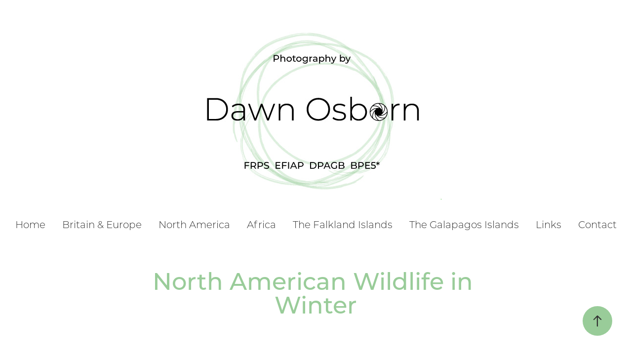

--- FILE ---
content_type: text/html; charset=utf-8
request_url: https://dawnosbornfrpsphotography.co.uk/north-american-wildlife-in-winter
body_size: 6887
content:
<!DOCTYPE HTML>
<html lang="en-US">
<head>
  <meta charset="UTF-8" />
  <meta name="viewport" content="width=device-width, initial-scale=1" />
      <meta name="keywords"  content="falklands island,galapagos,photographer,frps,efiap,dpagb,bpe5" />
      <meta name="description"  content="I hold the prestigious Fellowship of the Royal Photographic Society (FRPS); EFIAP the Excellence level with Federation Internationale de l’Art Photographique (FIAP) for successes in Photographic Exhibitions both in the UK and overseas; Distinction with Photographic Alliance of Great Britain (PAGB) and a BPE5* for acceptances numbering over 300 in UK exhibitions." />
      <meta name="twitter:card"  content="summary_large_image" />
      <meta name="twitter:site"  content="@AdobePortfolio" />
      <meta  property="og:title" content="Dawn Osborn - Fellowship of the Royal Photographic Society (FRPS) - North American Wildlife in Winter" />
      <meta  property="og:description" content="I hold the prestigious Fellowship of the Royal Photographic Society (FRPS); EFIAP the Excellence level with Federation Internationale de l’Art Photographique (FIAP) for successes in Photographic Exhibitions both in the UK and overseas; Distinction with Photographic Alliance of Great Britain (PAGB) and a BPE5* for acceptances numbering over 300 in UK exhibitions." />
      <meta  property="og:image" content="https://pro2-bar-s3-cdn-cf6.myportfolio.com/37fbf1c8-7acb-4e54-b1f1-d97c77786777/acae3ad0-2b34-4a68-84f1-879e2202b634_rwc_0x0x510x364x510.jpg?h=b5b11d54a4709a66366478968ce32318" />
        <link rel="icon" href="https://pro2-bar-s3-cdn-cf1.myportfolio.com/37fbf1c8-7acb-4e54-b1f1-d97c77786777/2601cfc0-c85f-4390-a83a-036e379247d5_carw_1x1x32.jpg?h=87a32d88d28f7aa183f65bc133765a09" />
        <link rel="apple-touch-icon" href="https://pro2-bar-s3-cdn-cf4.myportfolio.com/37fbf1c8-7acb-4e54-b1f1-d97c77786777/5b4b4a1a-60d9-4ed8-8d67-622534edf2d3_carw_1x1x180.jpg?h=8cf48f697df64818d7604bbe468b6e7f" />
      <link rel="stylesheet" href="/dist/css/main.css" type="text/css" />
      <link rel="stylesheet" href="https://pro2-bar-s3-cdn-cf1.myportfolio.com/37fbf1c8-7acb-4e54-b1f1-d97c77786777/27020fc6ae3c59d561d779a7367879591641383126.css?h=fc3bc338374e8d9127be355c2176c6f9" type="text/css" />
    <link rel="canonical" href="https://dawnosbornfrpsphotography.co.uk/north-american-wildlife-in-winter" />
      <title>Dawn Osborn - Fellowship of the Royal Photographic Society (FRPS) - North American Wildlife in Winter</title>
    <script type="text/javascript" src="//use.typekit.net/ik/[base64].js?cb=8dae7d4d979f383d5ca1dd118e49b6878a07c580" async onload="
    try {
      window.Typekit.load();
    } catch (e) {
      console.warn('Typekit not loaded.');
    }
    "></script>
</head>
  <body class="transition-enabled">  <div class='page-background-video page-background-video-with-panel'>
  </div>
  <div class="js-responsive-nav">
    <div class="responsive-nav has-social">
      <div class="close-responsive-click-area js-close-responsive-nav">
        <div class="close-responsive-button"></div>
      </div>
          <nav data-hover-hint="nav">
            <div class="pages">
      <div class="page-title">
        <a href="/home" >Home</a>
      </div>
                  <div class="gallery-title"><a href="/britain-and-europe" >Britain &amp; Europe</a></div>
                  <div class="gallery-title"><a href="/north-america" >North America</a></div>
                  <div class="gallery-title"><a href="/africa" >Africa</a></div>
                  <div class="gallery-title"><a href="/the-falkland-islands" >The Falkland Islands</a></div>
                  <div class="gallery-title"><a href="/the-galapagos-islands" >The Galapagos Islands</a></div>
      <div class="page-title">
        <a href="/links" >Links</a>
      </div>
      <div class="page-title">
        <a href="/contact" >Contact</a>
      </div>
            </div>
              <div class="social pf-nav-social" data-hover-hint="navSocialIcons">
                <ul>
                </ul>
              </div>
          </nav>
    </div>
  </div>
  <div class="site-wrap cfix js-site-wrap">
      <header class="site-header" data-context="theme.topcontainer" data-hover-hint="header">
          <div class="logo-wrap" data-hover-hint="logo">
                <div class="logo e2e-site-logo-text logo-image  ">
    <a href="/home" class="image-normal image-link">
      <img src="https://pro2-bar-s3-cdn-cf3.myportfolio.com/37fbf1c8-7acb-4e54-b1f1-d97c77786777/ef956045-0b27-4bf7-9e41-0e052fee2aee_rwc_3x0x508x364x4096.jpg?h=d38f44c54f005359ae056bc0103f719c" alt="Dawn Osdorn">
    </a>
</div>
          </div>
  <div class="hamburger-click-area js-hamburger">
    <div class="hamburger">
      <i></i>
      <i></i>
      <i></i>
    </div>
  </div>
            <nav data-hover-hint="nav">
              <div class="pages">
      <div class="page-title">
        <a href="/home" >Home</a>
      </div>
                  <div class="gallery-title"><a href="/britain-and-europe" >Britain &amp; Europe</a></div>
                  <div class="gallery-title"><a href="/north-america" >North America</a></div>
                  <div class="gallery-title"><a href="/africa" >Africa</a></div>
                  <div class="gallery-title"><a href="/the-falkland-islands" >The Falkland Islands</a></div>
                  <div class="gallery-title"><a href="/the-galapagos-islands" >The Galapagos Islands</a></div>
      <div class="page-title">
        <a href="/links" >Links</a>
      </div>
      <div class="page-title">
        <a href="/contact" >Contact</a>
      </div>
              </div>
                <div class="social pf-nav-social" data-hover-hint="navSocialIcons">
                  <ul>
                  </ul>
                </div>
            </nav>
      </header>
    <div class="site-container">
      <div class="site-content e2e-site-content">
        <main>
  <div class="page-container" data-context="page.page.container" data-hover-hint="pageContainer">
    <section class="page standard-modules">
        <header class="page-header content" data-context="pages" data-identity="id:p60649c51d06358692bda15d0873764ed78a3513399a2faf82375d">
            <h1 class="title preserve-whitespace">North American Wildlife in Winter</h1>
            <p class="description"></p>
        </header>
      <div class="page-content js-page-content" data-context="pages" data-identity="id:p60649c51d06358692bda15d0873764ed78a3513399a2faf82375d">
        <div id="project-canvas" class="js-project-modules modules content">
          <div id="project-modules">
              
              
              
              
              
              
              
              <div class="project-module module media_collection project-module-media_collection" data-id="m60649c7abc6a6e1f88bed2a38db57dfce5c331f37f9b5e0852cd5"  style="padding-top: px;
padding-bottom: px;
">
  <div class="grid--main js-grid-main" data-grid-max-images="
  ">
    <div class="grid__item-container js-grid-item-container" data-flex-grow="389.44365192582" style="width:389.44365192582px; flex-grow:389.44365192582;" data-width="1050" data-height="701">
      <script type="text/html" class="js-lightbox-slide-content">
        <div class="grid__image-wrapper">
          <img src="https://pro2-bar-s3-cdn-cf1.myportfolio.com/37fbf1c8-7acb-4e54-b1f1-d97c77786777/204598cd-3d3b-4cc1-b039-54b20af56bcd_rw_1200.jpg?h=552a7ce7535c764f268c8c752ad55dc3" srcset="https://pro2-bar-s3-cdn-cf1.myportfolio.com/37fbf1c8-7acb-4e54-b1f1-d97c77786777/204598cd-3d3b-4cc1-b039-54b20af56bcd_rw_600.jpg?h=61764cc8d4d751c344cbce10269fbaec 600w,https://pro2-bar-s3-cdn-cf1.myportfolio.com/37fbf1c8-7acb-4e54-b1f1-d97c77786777/204598cd-3d3b-4cc1-b039-54b20af56bcd_rw_1200.jpg?h=552a7ce7535c764f268c8c752ad55dc3 1050w," alt="Grizzly Bear in snow, Montana, USA" sizes="(max-width: 1050px) 100vw, 1050px">
            <div class="grid__image-caption-lightbox">
              <h6 class="grid__caption-text">Grizzly Bear in snow, Montana, USA</h6>
            </div>
        <div>
      </script>
      <img
        class="grid__item-image js-grid__item-image grid__item-image-lazy js-lazy"
        src="[data-uri]"
        alt="Grizzly Bear in snow, Montana, USA"
        data-src="https://pro2-bar-s3-cdn-cf1.myportfolio.com/37fbf1c8-7acb-4e54-b1f1-d97c77786777/204598cd-3d3b-4cc1-b039-54b20af56bcd_rw_1200.jpg?h=552a7ce7535c764f268c8c752ad55dc3"
        data-srcset="https://pro2-bar-s3-cdn-cf1.myportfolio.com/37fbf1c8-7acb-4e54-b1f1-d97c77786777/204598cd-3d3b-4cc1-b039-54b20af56bcd_rw_600.jpg?h=61764cc8d4d751c344cbce10269fbaec 600w,https://pro2-bar-s3-cdn-cf1.myportfolio.com/37fbf1c8-7acb-4e54-b1f1-d97c77786777/204598cd-3d3b-4cc1-b039-54b20af56bcd_rw_1200.jpg?h=552a7ce7535c764f268c8c752ad55dc3 1050w,"
      >
        <div class="grid__image-caption">
          <h6 class="grid__caption-text">Grizzly Bear in snow, Montana, USA</h6>
        </div>
      <span class="grid__item-filler" style="padding-bottom:66.761904761905%;"></span>
    </div>
    <div class="grid__item-container js-grid-item-container" data-flex-grow="389.44365192582" style="width:389.44365192582px; flex-grow:389.44365192582;" data-width="1050" data-height="701">
      <script type="text/html" class="js-lightbox-slide-content">
        <div class="grid__image-wrapper">
          <img src="https://pro2-bar-s3-cdn-cf5.myportfolio.com/37fbf1c8-7acb-4e54-b1f1-d97c77786777/69b4c7ea-0faa-44a5-8d85-b04c450b47bf_rw_1200.jpg?h=5eb8365012e7977fa8d8a07ed4ff865e" srcset="https://pro2-bar-s3-cdn-cf5.myportfolio.com/37fbf1c8-7acb-4e54-b1f1-d97c77786777/69b4c7ea-0faa-44a5-8d85-b04c450b47bf_rw_600.jpg?h=660401f88f5f66b5899a9456e445f610 600w,https://pro2-bar-s3-cdn-cf5.myportfolio.com/37fbf1c8-7acb-4e54-b1f1-d97c77786777/69b4c7ea-0faa-44a5-8d85-b04c450b47bf_rw_1200.jpg?h=5eb8365012e7977fa8d8a07ed4ff865e 1050w," alt="Grizzly Bear looking for food, Montana, USA" sizes="(max-width: 1050px) 100vw, 1050px">
            <div class="grid__image-caption-lightbox">
              <h6 class="grid__caption-text">Grizzly Bear looking for food, Montana, USA</h6>
            </div>
        <div>
      </script>
      <img
        class="grid__item-image js-grid__item-image grid__item-image-lazy js-lazy"
        src="[data-uri]"
        alt="Grizzly Bear looking for food, Montana, USA"
        data-src="https://pro2-bar-s3-cdn-cf5.myportfolio.com/37fbf1c8-7acb-4e54-b1f1-d97c77786777/69b4c7ea-0faa-44a5-8d85-b04c450b47bf_rw_1200.jpg?h=5eb8365012e7977fa8d8a07ed4ff865e"
        data-srcset="https://pro2-bar-s3-cdn-cf5.myportfolio.com/37fbf1c8-7acb-4e54-b1f1-d97c77786777/69b4c7ea-0faa-44a5-8d85-b04c450b47bf_rw_600.jpg?h=660401f88f5f66b5899a9456e445f610 600w,https://pro2-bar-s3-cdn-cf5.myportfolio.com/37fbf1c8-7acb-4e54-b1f1-d97c77786777/69b4c7ea-0faa-44a5-8d85-b04c450b47bf_rw_1200.jpg?h=5eb8365012e7977fa8d8a07ed4ff865e 1050w,"
      >
        <div class="grid__image-caption">
          <h6 class="grid__caption-text">Grizzly Bear looking for food, Montana, USA</h6>
        </div>
      <span class="grid__item-filler" style="padding-bottom:66.761904761905%;"></span>
    </div>
    <div class="grid__item-container js-grid-item-container" data-flex-grow="475.60975609756" style="width:475.60975609756px; flex-grow:475.60975609756;" data-width="1050" data-height="574">
      <script type="text/html" class="js-lightbox-slide-content">
        <div class="grid__image-wrapper">
          <img src="https://pro2-bar-s3-cdn-cf4.myportfolio.com/37fbf1c8-7acb-4e54-b1f1-d97c77786777/5b8344d2-fd75-4113-8638-e988259dd20b_rw_1200.jpg?h=f8cf243901991d3d709d48555d68c042" srcset="https://pro2-bar-s3-cdn-cf4.myportfolio.com/37fbf1c8-7acb-4e54-b1f1-d97c77786777/5b8344d2-fd75-4113-8638-e988259dd20b_rw_600.jpg?h=c6d416d1e8b2b774b085a45eaf78b851 600w,https://pro2-bar-s3-cdn-cf4.myportfolio.com/37fbf1c8-7acb-4e54-b1f1-d97c77786777/5b8344d2-fd75-4113-8638-e988259dd20b_rw_1200.jpg?h=f8cf243901991d3d709d48555d68c042 1050w," alt="Grizzly Bear in snow, Montana, USA" sizes="(max-width: 1050px) 100vw, 1050px">
            <div class="grid__image-caption-lightbox">
              <h6 class="grid__caption-text">Grizzly Bear in snow, Montana, USA</h6>
            </div>
        <div>
      </script>
      <img
        class="grid__item-image js-grid__item-image grid__item-image-lazy js-lazy"
        src="[data-uri]"
        alt="Grizzly Bear in snow, Montana, USA"
        data-src="https://pro2-bar-s3-cdn-cf4.myportfolio.com/37fbf1c8-7acb-4e54-b1f1-d97c77786777/5b8344d2-fd75-4113-8638-e988259dd20b_rw_1200.jpg?h=f8cf243901991d3d709d48555d68c042"
        data-srcset="https://pro2-bar-s3-cdn-cf4.myportfolio.com/37fbf1c8-7acb-4e54-b1f1-d97c77786777/5b8344d2-fd75-4113-8638-e988259dd20b_rw_600.jpg?h=c6d416d1e8b2b774b085a45eaf78b851 600w,https://pro2-bar-s3-cdn-cf4.myportfolio.com/37fbf1c8-7acb-4e54-b1f1-d97c77786777/5b8344d2-fd75-4113-8638-e988259dd20b_rw_1200.jpg?h=f8cf243901991d3d709d48555d68c042 1050w,"
      >
        <div class="grid__image-caption">
          <h6 class="grid__caption-text">Grizzly Bear in snow, Montana, USA</h6>
        </div>
      <span class="grid__item-filler" style="padding-bottom:54.666666666667%;"></span>
    </div>
    <div class="grid__item-container js-grid-item-container" data-flex-grow="389.44365192582" style="width:389.44365192582px; flex-grow:389.44365192582;" data-width="1050" data-height="701">
      <script type="text/html" class="js-lightbox-slide-content">
        <div class="grid__image-wrapper">
          <img src="https://pro2-bar-s3-cdn-cf4.myportfolio.com/37fbf1c8-7acb-4e54-b1f1-d97c77786777/f6e73105-b153-4cef-bf07-8133545cfcb6_rw_1200.jpg?h=a94c268bfec2b4e4ec8b34a848aa5371" srcset="https://pro2-bar-s3-cdn-cf4.myportfolio.com/37fbf1c8-7acb-4e54-b1f1-d97c77786777/f6e73105-b153-4cef-bf07-8133545cfcb6_rw_600.jpg?h=ac2748230d3e1edd1214be844f03a627 600w,https://pro2-bar-s3-cdn-cf4.myportfolio.com/37fbf1c8-7acb-4e54-b1f1-d97c77786777/f6e73105-b153-4cef-bf07-8133545cfcb6_rw_1200.jpg?h=a94c268bfec2b4e4ec8b34a848aa5371 1050w," alt="Gray Wolf in Winter, Montana, USA" sizes="(max-width: 1050px) 100vw, 1050px">
            <div class="grid__image-caption-lightbox">
              <h6 class="grid__caption-text">Gray Wolf in Winter, Montana, USA</h6>
            </div>
        <div>
      </script>
      <img
        class="grid__item-image js-grid__item-image grid__item-image-lazy js-lazy"
        src="[data-uri]"
        alt="Gray Wolf in Winter, Montana, USA"
        data-src="https://pro2-bar-s3-cdn-cf4.myportfolio.com/37fbf1c8-7acb-4e54-b1f1-d97c77786777/f6e73105-b153-4cef-bf07-8133545cfcb6_rw_1200.jpg?h=a94c268bfec2b4e4ec8b34a848aa5371"
        data-srcset="https://pro2-bar-s3-cdn-cf4.myportfolio.com/37fbf1c8-7acb-4e54-b1f1-d97c77786777/f6e73105-b153-4cef-bf07-8133545cfcb6_rw_600.jpg?h=ac2748230d3e1edd1214be844f03a627 600w,https://pro2-bar-s3-cdn-cf4.myportfolio.com/37fbf1c8-7acb-4e54-b1f1-d97c77786777/f6e73105-b153-4cef-bf07-8133545cfcb6_rw_1200.jpg?h=a94c268bfec2b4e4ec8b34a848aa5371 1050w,"
      >
        <div class="grid__image-caption">
          <h6 class="grid__caption-text">Gray Wolf in Winter, Montana, USA</h6>
        </div>
      <span class="grid__item-filler" style="padding-bottom:66.761904761905%;"></span>
    </div>
    <div class="grid__item-container js-grid-item-container" data-flex-grow="173.671875" style="width:173.671875px; flex-grow:173.671875;" data-width="513" data-height="768">
      <script type="text/html" class="js-lightbox-slide-content">
        <div class="grid__image-wrapper">
          <img src="https://pro2-bar-s3-cdn-cf4.myportfolio.com/37fbf1c8-7acb-4e54-b1f1-d97c77786777/f2c10d03-ba82-4daa-9a23-ebf007d3dc16_rw_600.jpg?h=1c70d2fd229202a271ecfa990cd0c6b1" srcset="https://pro2-bar-s3-cdn-cf4.myportfolio.com/37fbf1c8-7acb-4e54-b1f1-d97c77786777/f2c10d03-ba82-4daa-9a23-ebf007d3dc16_rw_600.jpg?h=1c70d2fd229202a271ecfa990cd0c6b1 513w," alt="Gray Wolf in Winter, Montana, USA" sizes="(max-width: 513px) 100vw, 513px">
            <div class="grid__image-caption-lightbox">
              <h6 class="grid__caption-text">Gray Wolf in Winter, Montana, USA</h6>
            </div>
        <div>
      </script>
      <img
        class="grid__item-image js-grid__item-image grid__item-image-lazy js-lazy"
        src="[data-uri]"
        alt="Gray Wolf in Winter, Montana, USA"
        data-src="https://pro2-bar-s3-cdn-cf4.myportfolio.com/37fbf1c8-7acb-4e54-b1f1-d97c77786777/f2c10d03-ba82-4daa-9a23-ebf007d3dc16_rw_600.jpg?h=1c70d2fd229202a271ecfa990cd0c6b1"
        data-srcset="https://pro2-bar-s3-cdn-cf4.myportfolio.com/37fbf1c8-7acb-4e54-b1f1-d97c77786777/f2c10d03-ba82-4daa-9a23-ebf007d3dc16_rw_600.jpg?h=1c70d2fd229202a271ecfa990cd0c6b1 513w,"
      >
        <div class="grid__image-caption">
          <h6 class="grid__caption-text">Gray Wolf in Winter, Montana, USA</h6>
        </div>
      <span class="grid__item-filler" style="padding-bottom:149.70760233918%;"></span>
    </div>
    <div class="grid__item-container js-grid-item-container" data-flex-grow="179.08854166667" style="width:179.08854166667px; flex-grow:179.08854166667;" data-width="529" data-height="768">
      <script type="text/html" class="js-lightbox-slide-content">
        <div class="grid__image-wrapper">
          <img src="https://pro2-bar-s3-cdn-cf1.myportfolio.com/37fbf1c8-7acb-4e54-b1f1-d97c77786777/9f613821-10f7-46cb-a01a-4d8a04c023ad_rw_600.jpg?h=100f69dcf104a375bec5996f4ac6e40e" srcset="https://pro2-bar-s3-cdn-cf1.myportfolio.com/37fbf1c8-7acb-4e54-b1f1-d97c77786777/9f613821-10f7-46cb-a01a-4d8a04c023ad_rw_600.jpg?h=100f69dcf104a375bec5996f4ac6e40e 529w," alt="Gray Wolf in Winter, Montana, USA" sizes="(max-width: 529px) 100vw, 529px">
            <div class="grid__image-caption-lightbox">
              <h6 class="grid__caption-text">Gray Wolf in Winter, Montana, USA</h6>
            </div>
        <div>
      </script>
      <img
        class="grid__item-image js-grid__item-image grid__item-image-lazy js-lazy"
        src="[data-uri]"
        alt="Gray Wolf in Winter, Montana, USA"
        data-src="https://pro2-bar-s3-cdn-cf1.myportfolio.com/37fbf1c8-7acb-4e54-b1f1-d97c77786777/9f613821-10f7-46cb-a01a-4d8a04c023ad_rw_600.jpg?h=100f69dcf104a375bec5996f4ac6e40e"
        data-srcset="https://pro2-bar-s3-cdn-cf1.myportfolio.com/37fbf1c8-7acb-4e54-b1f1-d97c77786777/9f613821-10f7-46cb-a01a-4d8a04c023ad_rw_600.jpg?h=100f69dcf104a375bec5996f4ac6e40e 529w,"
      >
        <div class="grid__image-caption">
          <h6 class="grid__caption-text">Gray Wolf in Winter, Montana, USA</h6>
        </div>
      <span class="grid__item-filler" style="padding-bottom:145.17958412098%;"></span>
    </div>
    <div class="grid__item-container js-grid-item-container" data-flex-grow="518.0265654649" style="width:518.0265654649px; flex-grow:518.0265654649;" data-width="1050" data-height="527">
      <script type="text/html" class="js-lightbox-slide-content">
        <div class="grid__image-wrapper">
          <img src="https://pro2-bar-s3-cdn-cf2.myportfolio.com/37fbf1c8-7acb-4e54-b1f1-d97c77786777/d1b792c0-b645-4970-8386-e67244e9ceea_rw_1200.jpg?h=dd16ea08122a1b8b2ab9fa0e32758a29" srcset="https://pro2-bar-s3-cdn-cf2.myportfolio.com/37fbf1c8-7acb-4e54-b1f1-d97c77786777/d1b792c0-b645-4970-8386-e67244e9ceea_rw_600.jpg?h=acb8d8831ac068600520fca1c774dfd0 600w,https://pro2-bar-s3-cdn-cf2.myportfolio.com/37fbf1c8-7acb-4e54-b1f1-d97c77786777/d1b792c0-b645-4970-8386-e67244e9ceea_rw_1200.jpg?h=dd16ea08122a1b8b2ab9fa0e32758a29 1050w," alt="Coyote pair hunting, Yellowstone NP, USA" sizes="(max-width: 1050px) 100vw, 1050px">
            <div class="grid__image-caption-lightbox">
              <h6 class="grid__caption-text">Coyote pair hunting, Yellowstone NP, USA</h6>
            </div>
        <div>
      </script>
      <img
        class="grid__item-image js-grid__item-image grid__item-image-lazy js-lazy"
        src="[data-uri]"
        alt="Coyote pair hunting, Yellowstone NP, USA"
        data-src="https://pro2-bar-s3-cdn-cf2.myportfolio.com/37fbf1c8-7acb-4e54-b1f1-d97c77786777/d1b792c0-b645-4970-8386-e67244e9ceea_rw_1200.jpg?h=dd16ea08122a1b8b2ab9fa0e32758a29"
        data-srcset="https://pro2-bar-s3-cdn-cf2.myportfolio.com/37fbf1c8-7acb-4e54-b1f1-d97c77786777/d1b792c0-b645-4970-8386-e67244e9ceea_rw_600.jpg?h=acb8d8831ac068600520fca1c774dfd0 600w,https://pro2-bar-s3-cdn-cf2.myportfolio.com/37fbf1c8-7acb-4e54-b1f1-d97c77786777/d1b792c0-b645-4970-8386-e67244e9ceea_rw_1200.jpg?h=dd16ea08122a1b8b2ab9fa0e32758a29 1050w,"
      >
        <div class="grid__image-caption">
          <h6 class="grid__caption-text">Coyote pair hunting, Yellowstone NP, USA</h6>
        </div>
      <span class="grid__item-filler" style="padding-bottom:50.190476190476%;"></span>
    </div>
    <div class="grid__item-container js-grid-item-container" data-flex-grow="518.0265654649" style="width:518.0265654649px; flex-grow:518.0265654649;" data-width="1050" data-height="527">
      <script type="text/html" class="js-lightbox-slide-content">
        <div class="grid__image-wrapper">
          <img src="https://pro2-bar-s3-cdn-cf5.myportfolio.com/37fbf1c8-7acb-4e54-b1f1-d97c77786777/61f25ee6-8193-4cd1-9c42-d1a682877638_rw_1200.jpg?h=e356c90ecca50f1975877b59ddd225ce" srcset="https://pro2-bar-s3-cdn-cf5.myportfolio.com/37fbf1c8-7acb-4e54-b1f1-d97c77786777/61f25ee6-8193-4cd1-9c42-d1a682877638_rw_600.jpg?h=e1cb13ae671a0ba0b51848d180db2194 600w,https://pro2-bar-s3-cdn-cf5.myportfolio.com/37fbf1c8-7acb-4e54-b1f1-d97c77786777/61f25ee6-8193-4cd1-9c42-d1a682877638_rw_1200.jpg?h=e356c90ecca50f1975877b59ddd225ce 1050w," alt="Coyote howling, Yellowstone NP, USA" sizes="(max-width: 1050px) 100vw, 1050px">
            <div class="grid__image-caption-lightbox">
              <h6 class="grid__caption-text">Coyote howling, Yellowstone NP, USA</h6>
            </div>
        <div>
      </script>
      <img
        class="grid__item-image js-grid__item-image grid__item-image-lazy js-lazy"
        src="[data-uri]"
        alt="Coyote howling, Yellowstone NP, USA"
        data-src="https://pro2-bar-s3-cdn-cf5.myportfolio.com/37fbf1c8-7acb-4e54-b1f1-d97c77786777/61f25ee6-8193-4cd1-9c42-d1a682877638_rw_1200.jpg?h=e356c90ecca50f1975877b59ddd225ce"
        data-srcset="https://pro2-bar-s3-cdn-cf5.myportfolio.com/37fbf1c8-7acb-4e54-b1f1-d97c77786777/61f25ee6-8193-4cd1-9c42-d1a682877638_rw_600.jpg?h=e1cb13ae671a0ba0b51848d180db2194 600w,https://pro2-bar-s3-cdn-cf5.myportfolio.com/37fbf1c8-7acb-4e54-b1f1-d97c77786777/61f25ee6-8193-4cd1-9c42-d1a682877638_rw_1200.jpg?h=e356c90ecca50f1975877b59ddd225ce 1050w,"
      >
        <div class="grid__image-caption">
          <h6 class="grid__caption-text">Coyote howling, Yellowstone NP, USA</h6>
        </div>
      <span class="grid__item-filler" style="padding-bottom:50.190476190476%;"></span>
    </div>
    <div class="grid__item-container js-grid-item-container" data-flex-grow="389.44365192582" style="width:389.44365192582px; flex-grow:389.44365192582;" data-width="1050" data-height="701">
      <script type="text/html" class="js-lightbox-slide-content">
        <div class="grid__image-wrapper">
          <img src="https://pro2-bar-s3-cdn-cf.myportfolio.com/37fbf1c8-7acb-4e54-b1f1-d97c77786777/852cd595-555d-42cb-8ae8-b3e18b3fb620_rw_1200.jpg?h=9a40a070d4b8f98394bae738f7315d07" srcset="https://pro2-bar-s3-cdn-cf.myportfolio.com/37fbf1c8-7acb-4e54-b1f1-d97c77786777/852cd595-555d-42cb-8ae8-b3e18b3fb620_rw_600.jpg?h=aec4eb65b00e6615a572429e6df2997f 600w,https://pro2-bar-s3-cdn-cf.myportfolio.com/37fbf1c8-7acb-4e54-b1f1-d97c77786777/852cd595-555d-42cb-8ae8-b3e18b3fb620_rw_1200.jpg?h=9a40a070d4b8f98394bae738f7315d07 1050w," alt="Coyote hunting, Yellowstone NP, USA" sizes="(max-width: 1050px) 100vw, 1050px">
            <div class="grid__image-caption-lightbox">
              <h6 class="grid__caption-text">Coyote hunting, Yellowstone NP, USA</h6>
            </div>
        <div>
      </script>
      <img
        class="grid__item-image js-grid__item-image grid__item-image-lazy js-lazy"
        src="[data-uri]"
        alt="Coyote hunting, Yellowstone NP, USA"
        data-src="https://pro2-bar-s3-cdn-cf.myportfolio.com/37fbf1c8-7acb-4e54-b1f1-d97c77786777/852cd595-555d-42cb-8ae8-b3e18b3fb620_rw_1200.jpg?h=9a40a070d4b8f98394bae738f7315d07"
        data-srcset="https://pro2-bar-s3-cdn-cf.myportfolio.com/37fbf1c8-7acb-4e54-b1f1-d97c77786777/852cd595-555d-42cb-8ae8-b3e18b3fb620_rw_600.jpg?h=aec4eb65b00e6615a572429e6df2997f 600w,https://pro2-bar-s3-cdn-cf.myportfolio.com/37fbf1c8-7acb-4e54-b1f1-d97c77786777/852cd595-555d-42cb-8ae8-b3e18b3fb620_rw_1200.jpg?h=9a40a070d4b8f98394bae738f7315d07 1050w,"
      >
        <div class="grid__image-caption">
          <h6 class="grid__caption-text">Coyote hunting, Yellowstone NP, USA</h6>
        </div>
      <span class="grid__item-filler" style="padding-bottom:66.761904761905%;"></span>
    </div>
    <div class="grid__item-container js-grid-item-container" data-flex-grow="389.44365192582" style="width:389.44365192582px; flex-grow:389.44365192582;" data-width="1050" data-height="701">
      <script type="text/html" class="js-lightbox-slide-content">
        <div class="grid__image-wrapper">
          <img src="https://pro2-bar-s3-cdn-cf6.myportfolio.com/37fbf1c8-7acb-4e54-b1f1-d97c77786777/a828c796-c7b1-45da-b8c1-67d8fdbe30a5_rw_1200.jpg?h=a71ec7a940089a2562cfdbea5eef0f8e" srcset="https://pro2-bar-s3-cdn-cf6.myportfolio.com/37fbf1c8-7acb-4e54-b1f1-d97c77786777/a828c796-c7b1-45da-b8c1-67d8fdbe30a5_rw_600.jpg?h=2b6ed68f6dfd714a678371d969983a87 600w,https://pro2-bar-s3-cdn-cf6.myportfolio.com/37fbf1c8-7acb-4e54-b1f1-d97c77786777/a828c796-c7b1-45da-b8c1-67d8fdbe30a5_rw_1200.jpg?h=a71ec7a940089a2562cfdbea5eef0f8e 1050w," alt="Coyote approaching, Yellowstone NP, USA" sizes="(max-width: 1050px) 100vw, 1050px">
            <div class="grid__image-caption-lightbox">
              <h6 class="grid__caption-text">Coyote approaching, Yellowstone NP, USA</h6>
            </div>
        <div>
      </script>
      <img
        class="grid__item-image js-grid__item-image grid__item-image-lazy js-lazy"
        src="[data-uri]"
        alt="Coyote approaching, Yellowstone NP, USA"
        data-src="https://pro2-bar-s3-cdn-cf6.myportfolio.com/37fbf1c8-7acb-4e54-b1f1-d97c77786777/a828c796-c7b1-45da-b8c1-67d8fdbe30a5_rw_1200.jpg?h=a71ec7a940089a2562cfdbea5eef0f8e"
        data-srcset="https://pro2-bar-s3-cdn-cf6.myportfolio.com/37fbf1c8-7acb-4e54-b1f1-d97c77786777/a828c796-c7b1-45da-b8c1-67d8fdbe30a5_rw_600.jpg?h=2b6ed68f6dfd714a678371d969983a87 600w,https://pro2-bar-s3-cdn-cf6.myportfolio.com/37fbf1c8-7acb-4e54-b1f1-d97c77786777/a828c796-c7b1-45da-b8c1-67d8fdbe30a5_rw_1200.jpg?h=a71ec7a940089a2562cfdbea5eef0f8e 1050w,"
      >
        <div class="grid__image-caption">
          <h6 class="grid__caption-text">Coyote approaching, Yellowstone NP, USA</h6>
        </div>
      <span class="grid__item-filler" style="padding-bottom:66.761904761905%;"></span>
    </div>
    <div class="grid__item-container js-grid-item-container" data-flex-grow="518.0265654649" style="width:518.0265654649px; flex-grow:518.0265654649;" data-width="1050" data-height="527">
      <script type="text/html" class="js-lightbox-slide-content">
        <div class="grid__image-wrapper">
          <img src="https://pro2-bar-s3-cdn-cf1.myportfolio.com/37fbf1c8-7acb-4e54-b1f1-d97c77786777/ce06a2c9-ee45-4f20-9800-934389617dd0_rw_1200.jpg?h=85af249dbe61076df74f5e4580fd8727" srcset="https://pro2-bar-s3-cdn-cf1.myportfolio.com/37fbf1c8-7acb-4e54-b1f1-d97c77786777/ce06a2c9-ee45-4f20-9800-934389617dd0_rw_600.jpg?h=04bc38e9bd73ea638050fa4dabcfc3ee 600w,https://pro2-bar-s3-cdn-cf1.myportfolio.com/37fbf1c8-7acb-4e54-b1f1-d97c77786777/ce06a2c9-ee45-4f20-9800-934389617dd0_rw_1200.jpg?h=85af249dbe61076df74f5e4580fd8727 1050w," alt="Red Fox (red-black phase), Yellowstone NP, USA" sizes="(max-width: 1050px) 100vw, 1050px">
            <div class="grid__image-caption-lightbox">
              <h6 class="grid__caption-text">Red Fox (red-black phase), Yellowstone NP, USA</h6>
            </div>
        <div>
      </script>
      <img
        class="grid__item-image js-grid__item-image grid__item-image-lazy js-lazy"
        src="[data-uri]"
        alt="Red Fox (red-black phase), Yellowstone NP, USA"
        data-src="https://pro2-bar-s3-cdn-cf1.myportfolio.com/37fbf1c8-7acb-4e54-b1f1-d97c77786777/ce06a2c9-ee45-4f20-9800-934389617dd0_rw_1200.jpg?h=85af249dbe61076df74f5e4580fd8727"
        data-srcset="https://pro2-bar-s3-cdn-cf1.myportfolio.com/37fbf1c8-7acb-4e54-b1f1-d97c77786777/ce06a2c9-ee45-4f20-9800-934389617dd0_rw_600.jpg?h=04bc38e9bd73ea638050fa4dabcfc3ee 600w,https://pro2-bar-s3-cdn-cf1.myportfolio.com/37fbf1c8-7acb-4e54-b1f1-d97c77786777/ce06a2c9-ee45-4f20-9800-934389617dd0_rw_1200.jpg?h=85af249dbe61076df74f5e4580fd8727 1050w,"
      >
        <div class="grid__image-caption">
          <h6 class="grid__caption-text">Red Fox (red-black phase), Yellowstone NP, USA</h6>
        </div>
      <span class="grid__item-filler" style="padding-bottom:50.190476190476%;"></span>
    </div>
    <div class="grid__item-container js-grid-item-container" data-flex-grow="389.44365192582" style="width:389.44365192582px; flex-grow:389.44365192582;" data-width="1050" data-height="701">
      <script type="text/html" class="js-lightbox-slide-content">
        <div class="grid__image-wrapper">
          <img src="https://pro2-bar-s3-cdn-cf4.myportfolio.com/37fbf1c8-7acb-4e54-b1f1-d97c77786777/552bda31-dbae-4cb9-af57-4aa0d2157ab3_rw_1200.jpg?h=2bf4c8f14c8a45d98ff83592459a245a" srcset="https://pro2-bar-s3-cdn-cf4.myportfolio.com/37fbf1c8-7acb-4e54-b1f1-d97c77786777/552bda31-dbae-4cb9-af57-4aa0d2157ab3_rw_600.jpg?h=ee78578f2111cfb876eaf00ad616d8b8 600w,https://pro2-bar-s3-cdn-cf4.myportfolio.com/37fbf1c8-7acb-4e54-b1f1-d97c77786777/552bda31-dbae-4cb9-af57-4aa0d2157ab3_rw_1200.jpg?h=2bf4c8f14c8a45d98ff83592459a245a 1050w," alt="Red Fox eating prey, Yellowstone NP, USA" sizes="(max-width: 1050px) 100vw, 1050px">
            <div class="grid__image-caption-lightbox">
              <h6 class="grid__caption-text">Red Fox eating prey, Yellowstone NP, USA</h6>
            </div>
        <div>
      </script>
      <img
        class="grid__item-image js-grid__item-image grid__item-image-lazy js-lazy"
        src="[data-uri]"
        alt="Red Fox eating prey, Yellowstone NP, USA"
        data-src="https://pro2-bar-s3-cdn-cf4.myportfolio.com/37fbf1c8-7acb-4e54-b1f1-d97c77786777/552bda31-dbae-4cb9-af57-4aa0d2157ab3_rw_1200.jpg?h=2bf4c8f14c8a45d98ff83592459a245a"
        data-srcset="https://pro2-bar-s3-cdn-cf4.myportfolio.com/37fbf1c8-7acb-4e54-b1f1-d97c77786777/552bda31-dbae-4cb9-af57-4aa0d2157ab3_rw_600.jpg?h=ee78578f2111cfb876eaf00ad616d8b8 600w,https://pro2-bar-s3-cdn-cf4.myportfolio.com/37fbf1c8-7acb-4e54-b1f1-d97c77786777/552bda31-dbae-4cb9-af57-4aa0d2157ab3_rw_1200.jpg?h=2bf4c8f14c8a45d98ff83592459a245a 1050w,"
      >
        <div class="grid__image-caption">
          <h6 class="grid__caption-text">Red Fox eating prey, Yellowstone NP, USA</h6>
        </div>
      <span class="grid__item-filler" style="padding-bottom:66.761904761905%;"></span>
    </div>
    <div class="grid__item-container js-grid-item-container" data-flex-grow="389.44365192582" style="width:389.44365192582px; flex-grow:389.44365192582;" data-width="1050" data-height="701">
      <script type="text/html" class="js-lightbox-slide-content">
        <div class="grid__image-wrapper">
          <img src="https://pro2-bar-s3-cdn-cf1.myportfolio.com/37fbf1c8-7acb-4e54-b1f1-d97c77786777/c4b7d3d3-de7f-4390-90cb-2f0e5f1ef7ee_rw_1200.jpg?h=a6ed3434e4842c0443bfe75b36fb4f9d" srcset="https://pro2-bar-s3-cdn-cf1.myportfolio.com/37fbf1c8-7acb-4e54-b1f1-d97c77786777/c4b7d3d3-de7f-4390-90cb-2f0e5f1ef7ee_rw_600.jpg?h=3fa56a418bb4df1b811fdce6ef529c01 600w,https://pro2-bar-s3-cdn-cf1.myportfolio.com/37fbf1c8-7acb-4e54-b1f1-d97c77786777/c4b7d3d3-de7f-4390-90cb-2f0e5f1ef7ee_rw_1200.jpg?h=a6ed3434e4842c0443bfe75b36fb4f9d 1050w," alt="Bobcat, Yellowstone NP, USA" sizes="(max-width: 1050px) 100vw, 1050px">
            <div class="grid__image-caption-lightbox">
              <h6 class="grid__caption-text">Bobcat, Yellowstone NP, USA</h6>
            </div>
        <div>
      </script>
      <img
        class="grid__item-image js-grid__item-image grid__item-image-lazy js-lazy"
        src="[data-uri]"
        alt="Bobcat, Yellowstone NP, USA"
        data-src="https://pro2-bar-s3-cdn-cf1.myportfolio.com/37fbf1c8-7acb-4e54-b1f1-d97c77786777/c4b7d3d3-de7f-4390-90cb-2f0e5f1ef7ee_rw_1200.jpg?h=a6ed3434e4842c0443bfe75b36fb4f9d"
        data-srcset="https://pro2-bar-s3-cdn-cf1.myportfolio.com/37fbf1c8-7acb-4e54-b1f1-d97c77786777/c4b7d3d3-de7f-4390-90cb-2f0e5f1ef7ee_rw_600.jpg?h=3fa56a418bb4df1b811fdce6ef529c01 600w,https://pro2-bar-s3-cdn-cf1.myportfolio.com/37fbf1c8-7acb-4e54-b1f1-d97c77786777/c4b7d3d3-de7f-4390-90cb-2f0e5f1ef7ee_rw_1200.jpg?h=a6ed3434e4842c0443bfe75b36fb4f9d 1050w,"
      >
        <div class="grid__image-caption">
          <h6 class="grid__caption-text">Bobcat, Yellowstone NP, USA</h6>
        </div>
      <span class="grid__item-filler" style="padding-bottom:66.761904761905%;"></span>
    </div>
    <div class="grid__item-container js-grid-item-container" data-flex-grow="388.88888888889" style="width:388.88888888889px; flex-grow:388.88888888889;" data-width="1050" data-height="702">
      <script type="text/html" class="js-lightbox-slide-content">
        <div class="grid__image-wrapper">
          <img src="https://pro2-bar-s3-cdn-cf6.myportfolio.com/37fbf1c8-7acb-4e54-b1f1-d97c77786777/a85bca24-aec9-4a3a-a6e6-e92be1217afe_rw_1200.jpg?h=304aed236975bfb04f3979de9b72b4c0" srcset="https://pro2-bar-s3-cdn-cf6.myportfolio.com/37fbf1c8-7acb-4e54-b1f1-d97c77786777/a85bca24-aec9-4a3a-a6e6-e92be1217afe_rw_600.jpg?h=3d947a05dd39a078dd4ce642c02e98b8 600w,https://pro2-bar-s3-cdn-cf6.myportfolio.com/37fbf1c8-7acb-4e54-b1f1-d97c77786777/a85bca24-aec9-4a3a-a6e6-e92be1217afe_rw_1200.jpg?h=304aed236975bfb04f3979de9b72b4c0 1050w," alt="Bobcat, Yellowstone NP, USA" sizes="(max-width: 1050px) 100vw, 1050px">
            <div class="grid__image-caption-lightbox">
              <h6 class="grid__caption-text">Bobcat, Yellowstone NP, USA</h6>
            </div>
        <div>
      </script>
      <img
        class="grid__item-image js-grid__item-image grid__item-image-lazy js-lazy"
        src="[data-uri]"
        alt="Bobcat, Yellowstone NP, USA"
        data-src="https://pro2-bar-s3-cdn-cf6.myportfolio.com/37fbf1c8-7acb-4e54-b1f1-d97c77786777/a85bca24-aec9-4a3a-a6e6-e92be1217afe_rw_1200.jpg?h=304aed236975bfb04f3979de9b72b4c0"
        data-srcset="https://pro2-bar-s3-cdn-cf6.myportfolio.com/37fbf1c8-7acb-4e54-b1f1-d97c77786777/a85bca24-aec9-4a3a-a6e6-e92be1217afe_rw_600.jpg?h=3d947a05dd39a078dd4ce642c02e98b8 600w,https://pro2-bar-s3-cdn-cf6.myportfolio.com/37fbf1c8-7acb-4e54-b1f1-d97c77786777/a85bca24-aec9-4a3a-a6e6-e92be1217afe_rw_1200.jpg?h=304aed236975bfb04f3979de9b72b4c0 1050w,"
      >
        <div class="grid__image-caption">
          <h6 class="grid__caption-text">Bobcat, Yellowstone NP, USA</h6>
        </div>
      <span class="grid__item-filler" style="padding-bottom:66.857142857143%;"></span>
    </div>
    <div class="grid__item-container js-grid-item-container" data-flex-grow="389.44365192582" style="width:389.44365192582px; flex-grow:389.44365192582;" data-width="1050" data-height="701">
      <script type="text/html" class="js-lightbox-slide-content">
        <div class="grid__image-wrapper">
          <img src="https://pro2-bar-s3-cdn-cf3.myportfolio.com/37fbf1c8-7acb-4e54-b1f1-d97c77786777/e740ed6f-a011-496a-9ee8-5f11ad7898ab_rw_1200.jpg?h=ab51fd0a70e75dbe9eee20dc4568b5c5" srcset="https://pro2-bar-s3-cdn-cf3.myportfolio.com/37fbf1c8-7acb-4e54-b1f1-d97c77786777/e740ed6f-a011-496a-9ee8-5f11ad7898ab_rw_600.jpg?h=0bbde292a56b4800a9c317917ecace6b 600w,https://pro2-bar-s3-cdn-cf3.myportfolio.com/37fbf1c8-7acb-4e54-b1f1-d97c77786777/e740ed6f-a011-496a-9ee8-5f11ad7898ab_rw_1200.jpg?h=ab51fd0a70e75dbe9eee20dc4568b5c5 1050w," alt="Bobcat, Yellowstone NP, USA" sizes="(max-width: 1050px) 100vw, 1050px">
            <div class="grid__image-caption-lightbox">
              <h6 class="grid__caption-text">Bobcat, Yellowstone NP, USA</h6>
            </div>
        <div>
      </script>
      <img
        class="grid__item-image js-grid__item-image grid__item-image-lazy js-lazy"
        src="[data-uri]"
        alt="Bobcat, Yellowstone NP, USA"
        data-src="https://pro2-bar-s3-cdn-cf3.myportfolio.com/37fbf1c8-7acb-4e54-b1f1-d97c77786777/e740ed6f-a011-496a-9ee8-5f11ad7898ab_rw_1200.jpg?h=ab51fd0a70e75dbe9eee20dc4568b5c5"
        data-srcset="https://pro2-bar-s3-cdn-cf3.myportfolio.com/37fbf1c8-7acb-4e54-b1f1-d97c77786777/e740ed6f-a011-496a-9ee8-5f11ad7898ab_rw_600.jpg?h=0bbde292a56b4800a9c317917ecace6b 600w,https://pro2-bar-s3-cdn-cf3.myportfolio.com/37fbf1c8-7acb-4e54-b1f1-d97c77786777/e740ed6f-a011-496a-9ee8-5f11ad7898ab_rw_1200.jpg?h=ab51fd0a70e75dbe9eee20dc4568b5c5 1050w,"
      >
        <div class="grid__image-caption">
          <h6 class="grid__caption-text">Bobcat, Yellowstone NP, USA</h6>
        </div>
      <span class="grid__item-filler" style="padding-bottom:66.761904761905%;"></span>
    </div>
    <div class="grid__item-container js-grid-item-container" data-flex-grow="389.44365192582" style="width:389.44365192582px; flex-grow:389.44365192582;" data-width="1050" data-height="701">
      <script type="text/html" class="js-lightbox-slide-content">
        <div class="grid__image-wrapper">
          <img src="https://pro2-bar-s3-cdn-cf1.myportfolio.com/37fbf1c8-7acb-4e54-b1f1-d97c77786777/2305c2b4-725f-41eb-a9b4-9c0d6cb8cfb2_rw_1200.jpg?h=0b5987c4f24a4f9bc788398ecf641558" srcset="https://pro2-bar-s3-cdn-cf1.myportfolio.com/37fbf1c8-7acb-4e54-b1f1-d97c77786777/2305c2b4-725f-41eb-a9b4-9c0d6cb8cfb2_rw_600.jpg?h=0b5bb42cd944db6248a29e6fdff0f9ed 600w,https://pro2-bar-s3-cdn-cf1.myportfolio.com/37fbf1c8-7acb-4e54-b1f1-d97c77786777/2305c2b4-725f-41eb-a9b4-9c0d6cb8cfb2_rw_1200.jpg?h=0b5987c4f24a4f9bc788398ecf641558 1050w," alt="Bobcat, Yellowstone NP, USA" sizes="(max-width: 1050px) 100vw, 1050px">
            <div class="grid__image-caption-lightbox">
              <h6 class="grid__caption-text">Bobcat, Yellowstone NP, USA</h6>
            </div>
        <div>
      </script>
      <img
        class="grid__item-image js-grid__item-image grid__item-image-lazy js-lazy"
        src="[data-uri]"
        alt="Bobcat, Yellowstone NP, USA"
        data-src="https://pro2-bar-s3-cdn-cf1.myportfolio.com/37fbf1c8-7acb-4e54-b1f1-d97c77786777/2305c2b4-725f-41eb-a9b4-9c0d6cb8cfb2_rw_1200.jpg?h=0b5987c4f24a4f9bc788398ecf641558"
        data-srcset="https://pro2-bar-s3-cdn-cf1.myportfolio.com/37fbf1c8-7acb-4e54-b1f1-d97c77786777/2305c2b4-725f-41eb-a9b4-9c0d6cb8cfb2_rw_600.jpg?h=0b5bb42cd944db6248a29e6fdff0f9ed 600w,https://pro2-bar-s3-cdn-cf1.myportfolio.com/37fbf1c8-7acb-4e54-b1f1-d97c77786777/2305c2b4-725f-41eb-a9b4-9c0d6cb8cfb2_rw_1200.jpg?h=0b5987c4f24a4f9bc788398ecf641558 1050w,"
      >
        <div class="grid__image-caption">
          <h6 class="grid__caption-text">Bobcat, Yellowstone NP, USA</h6>
        </div>
      <span class="grid__item-filler" style="padding-bottom:66.761904761905%;"></span>
    </div>
    <div class="grid__item-container js-grid-item-container" data-flex-grow="389.44365192582" style="width:389.44365192582px; flex-grow:389.44365192582;" data-width="1050" data-height="701">
      <script type="text/html" class="js-lightbox-slide-content">
        <div class="grid__image-wrapper">
          <img src="https://pro2-bar-s3-cdn-cf4.myportfolio.com/37fbf1c8-7acb-4e54-b1f1-d97c77786777/524b6b39-584e-4f0a-b955-edbbbeb7f4c5_rw_1200.jpg?h=2415eda53d182b990282c9b7d6fcf4d1" srcset="https://pro2-bar-s3-cdn-cf4.myportfolio.com/37fbf1c8-7acb-4e54-b1f1-d97c77786777/524b6b39-584e-4f0a-b955-edbbbeb7f4c5_rw_600.jpg?h=df4626bc867e4b9fbd99fc996204493b 600w,https://pro2-bar-s3-cdn-cf4.myportfolio.com/37fbf1c8-7acb-4e54-b1f1-d97c77786777/524b6b39-584e-4f0a-b955-edbbbeb7f4c5_rw_1200.jpg?h=2415eda53d182b990282c9b7d6fcf4d1 1050w," alt="Handsome Bobcat, Yellowstone NP, USA" sizes="(max-width: 1050px) 100vw, 1050px">
            <div class="grid__image-caption-lightbox">
              <h6 class="grid__caption-text">Handsome Bobcat, Yellowstone NP, USA</h6>
            </div>
        <div>
      </script>
      <img
        class="grid__item-image js-grid__item-image grid__item-image-lazy js-lazy"
        src="[data-uri]"
        alt="Handsome Bobcat, Yellowstone NP, USA"
        data-src="https://pro2-bar-s3-cdn-cf4.myportfolio.com/37fbf1c8-7acb-4e54-b1f1-d97c77786777/524b6b39-584e-4f0a-b955-edbbbeb7f4c5_rw_1200.jpg?h=2415eda53d182b990282c9b7d6fcf4d1"
        data-srcset="https://pro2-bar-s3-cdn-cf4.myportfolio.com/37fbf1c8-7acb-4e54-b1f1-d97c77786777/524b6b39-584e-4f0a-b955-edbbbeb7f4c5_rw_600.jpg?h=df4626bc867e4b9fbd99fc996204493b 600w,https://pro2-bar-s3-cdn-cf4.myportfolio.com/37fbf1c8-7acb-4e54-b1f1-d97c77786777/524b6b39-584e-4f0a-b955-edbbbeb7f4c5_rw_1200.jpg?h=2415eda53d182b990282c9b7d6fcf4d1 1050w,"
      >
        <div class="grid__image-caption">
          <h6 class="grid__caption-text">Handsome Bobcat, Yellowstone NP, USA</h6>
        </div>
      <span class="grid__item-filler" style="padding-bottom:66.761904761905%;"></span>
    </div>
    <div class="grid__item-container js-grid-item-container" data-flex-grow="389.44365192582" style="width:389.44365192582px; flex-grow:389.44365192582;" data-width="1050" data-height="701">
      <script type="text/html" class="js-lightbox-slide-content">
        <div class="grid__image-wrapper">
          <img src="https://pro2-bar-s3-cdn-cf1.myportfolio.com/37fbf1c8-7acb-4e54-b1f1-d97c77786777/9763c36c-1ece-45d6-b38c-0b158799d8fd_rw_1200.jpg?h=eb12e4b5f9eab767ddfa51e3469eca1d" srcset="https://pro2-bar-s3-cdn-cf1.myportfolio.com/37fbf1c8-7acb-4e54-b1f1-d97c77786777/9763c36c-1ece-45d6-b38c-0b158799d8fd_rw_600.jpg?h=00f1ab3bcd00df100d39592c61bf0abd 600w,https://pro2-bar-s3-cdn-cf1.myportfolio.com/37fbf1c8-7acb-4e54-b1f1-d97c77786777/9763c36c-1ece-45d6-b38c-0b158799d8fd_rw_1200.jpg?h=eb12e4b5f9eab767ddfa51e3469eca1d 1050w," alt="Bison feeding, Yellowstone NP, USA" sizes="(max-width: 1050px) 100vw, 1050px">
            <div class="grid__image-caption-lightbox">
              <h6 class="grid__caption-text">Bison feeding, Yellowstone NP, USA</h6>
            </div>
        <div>
      </script>
      <img
        class="grid__item-image js-grid__item-image grid__item-image-lazy js-lazy"
        src="[data-uri]"
        alt="Bison feeding, Yellowstone NP, USA"
        data-src="https://pro2-bar-s3-cdn-cf1.myportfolio.com/37fbf1c8-7acb-4e54-b1f1-d97c77786777/9763c36c-1ece-45d6-b38c-0b158799d8fd_rw_1200.jpg?h=eb12e4b5f9eab767ddfa51e3469eca1d"
        data-srcset="https://pro2-bar-s3-cdn-cf1.myportfolio.com/37fbf1c8-7acb-4e54-b1f1-d97c77786777/9763c36c-1ece-45d6-b38c-0b158799d8fd_rw_600.jpg?h=00f1ab3bcd00df100d39592c61bf0abd 600w,https://pro2-bar-s3-cdn-cf1.myportfolio.com/37fbf1c8-7acb-4e54-b1f1-d97c77786777/9763c36c-1ece-45d6-b38c-0b158799d8fd_rw_1200.jpg?h=eb12e4b5f9eab767ddfa51e3469eca1d 1050w,"
      >
        <div class="grid__image-caption">
          <h6 class="grid__caption-text">Bison feeding, Yellowstone NP, USA</h6>
        </div>
      <span class="grid__item-filler" style="padding-bottom:66.761904761905%;"></span>
    </div>
    <div class="grid__item-container js-grid-item-container" data-flex-grow="518.0265654649" style="width:518.0265654649px; flex-grow:518.0265654649;" data-width="1050" data-height="527">
      <script type="text/html" class="js-lightbox-slide-content">
        <div class="grid__image-wrapper">
          <img src="https://pro2-bar-s3-cdn-cf.myportfolio.com/37fbf1c8-7acb-4e54-b1f1-d97c77786777/b0ed3c51-ef4a-401b-8900-67c3110eeefa_rw_1200.jpg?h=07d811a733a6877c49d75fa4a856ca39" srcset="https://pro2-bar-s3-cdn-cf.myportfolio.com/37fbf1c8-7acb-4e54-b1f1-d97c77786777/b0ed3c51-ef4a-401b-8900-67c3110eeefa_rw_600.jpg?h=9f17eeed3315b376392c88242e690b65 600w,https://pro2-bar-s3-cdn-cf.myportfolio.com/37fbf1c8-7acb-4e54-b1f1-d97c77786777/b0ed3c51-ef4a-401b-8900-67c3110eeefa_rw_1200.jpg?h=07d811a733a6877c49d75fa4a856ca39 1050w," alt="Bison feeding, Yellowstone NP, USA" sizes="(max-width: 1050px) 100vw, 1050px">
            <div class="grid__image-caption-lightbox">
              <h6 class="grid__caption-text">Bison feeding, Yellowstone NP, USA</h6>
            </div>
        <div>
      </script>
      <img
        class="grid__item-image js-grid__item-image grid__item-image-lazy js-lazy"
        src="[data-uri]"
        alt="Bison feeding, Yellowstone NP, USA"
        data-src="https://pro2-bar-s3-cdn-cf.myportfolio.com/37fbf1c8-7acb-4e54-b1f1-d97c77786777/b0ed3c51-ef4a-401b-8900-67c3110eeefa_rw_1200.jpg?h=07d811a733a6877c49d75fa4a856ca39"
        data-srcset="https://pro2-bar-s3-cdn-cf.myportfolio.com/37fbf1c8-7acb-4e54-b1f1-d97c77786777/b0ed3c51-ef4a-401b-8900-67c3110eeefa_rw_600.jpg?h=9f17eeed3315b376392c88242e690b65 600w,https://pro2-bar-s3-cdn-cf.myportfolio.com/37fbf1c8-7acb-4e54-b1f1-d97c77786777/b0ed3c51-ef4a-401b-8900-67c3110eeefa_rw_1200.jpg?h=07d811a733a6877c49d75fa4a856ca39 1050w,"
      >
        <div class="grid__image-caption">
          <h6 class="grid__caption-text">Bison feeding, Yellowstone NP, USA</h6>
        </div>
      <span class="grid__item-filler" style="padding-bottom:50.190476190476%;"></span>
    </div>
    <div class="grid__item-container js-grid-item-container" data-flex-grow="389.44365192582" style="width:389.44365192582px; flex-grow:389.44365192582;" data-width="1050" data-height="701">
      <script type="text/html" class="js-lightbox-slide-content">
        <div class="grid__image-wrapper">
          <img src="https://pro2-bar-s3-cdn-cf.myportfolio.com/37fbf1c8-7acb-4e54-b1f1-d97c77786777/b334f720-3616-4bdb-8ceb-1e280bfb0534_rw_1200.jpg?h=f9c4e81370a6564cf1dfd6d023e61614" srcset="https://pro2-bar-s3-cdn-cf.myportfolio.com/37fbf1c8-7acb-4e54-b1f1-d97c77786777/b334f720-3616-4bdb-8ceb-1e280bfb0534_rw_600.jpg?h=ca29e4adcaedd7822c74b4bac6cd3c98 600w,https://pro2-bar-s3-cdn-cf.myportfolio.com/37fbf1c8-7acb-4e54-b1f1-d97c77786777/b334f720-3616-4bdb-8ceb-1e280bfb0534_rw_1200.jpg?h=f9c4e81370a6564cf1dfd6d023e61614 1050w," alt="Bison looking for food, Yellowstone NP, USA" sizes="(max-width: 1050px) 100vw, 1050px">
            <div class="grid__image-caption-lightbox">
              <h6 class="grid__caption-text">Bison looking for food, Yellowstone NP, USA</h6>
            </div>
        <div>
      </script>
      <img
        class="grid__item-image js-grid__item-image grid__item-image-lazy js-lazy"
        src="[data-uri]"
        alt="Bison looking for food, Yellowstone NP, USA"
        data-src="https://pro2-bar-s3-cdn-cf.myportfolio.com/37fbf1c8-7acb-4e54-b1f1-d97c77786777/b334f720-3616-4bdb-8ceb-1e280bfb0534_rw_1200.jpg?h=f9c4e81370a6564cf1dfd6d023e61614"
        data-srcset="https://pro2-bar-s3-cdn-cf.myportfolio.com/37fbf1c8-7acb-4e54-b1f1-d97c77786777/b334f720-3616-4bdb-8ceb-1e280bfb0534_rw_600.jpg?h=ca29e4adcaedd7822c74b4bac6cd3c98 600w,https://pro2-bar-s3-cdn-cf.myportfolio.com/37fbf1c8-7acb-4e54-b1f1-d97c77786777/b334f720-3616-4bdb-8ceb-1e280bfb0534_rw_1200.jpg?h=f9c4e81370a6564cf1dfd6d023e61614 1050w,"
      >
        <div class="grid__image-caption">
          <h6 class="grid__caption-text">Bison looking for food, Yellowstone NP, USA</h6>
        </div>
      <span class="grid__item-filler" style="padding-bottom:66.761904761905%;"></span>
    </div>
    <div class="grid__item-container js-grid-item-container" data-flex-grow="389.44365192582" style="width:389.44365192582px; flex-grow:389.44365192582;" data-width="1050" data-height="701">
      <script type="text/html" class="js-lightbox-slide-content">
        <div class="grid__image-wrapper">
          <img src="https://pro2-bar-s3-cdn-cf1.myportfolio.com/37fbf1c8-7acb-4e54-b1f1-d97c77786777/c50cadd0-d1b1-4f60-a261-9667278a46ed_rw_1200.jpg?h=a7d6d57362a84883f248a64765ec78b1" srcset="https://pro2-bar-s3-cdn-cf1.myportfolio.com/37fbf1c8-7acb-4e54-b1f1-d97c77786777/c50cadd0-d1b1-4f60-a261-9667278a46ed_rw_600.jpg?h=943c3dc5a81b0f68a1d607720fa9a2df 600w,https://pro2-bar-s3-cdn-cf1.myportfolio.com/37fbf1c8-7acb-4e54-b1f1-d97c77786777/c50cadd0-d1b1-4f60-a261-9667278a46ed_rw_1200.jpg?h=a7d6d57362a84883f248a64765ec78b1 1050w," alt="Bison sparring, Yellowstone NP, USA" sizes="(max-width: 1050px) 100vw, 1050px">
            <div class="grid__image-caption-lightbox">
              <h6 class="grid__caption-text">Bison sparring, Yellowstone NP, USA</h6>
            </div>
        <div>
      </script>
      <img
        class="grid__item-image js-grid__item-image grid__item-image-lazy js-lazy"
        src="[data-uri]"
        alt="Bison sparring, Yellowstone NP, USA"
        data-src="https://pro2-bar-s3-cdn-cf1.myportfolio.com/37fbf1c8-7acb-4e54-b1f1-d97c77786777/c50cadd0-d1b1-4f60-a261-9667278a46ed_rw_1200.jpg?h=a7d6d57362a84883f248a64765ec78b1"
        data-srcset="https://pro2-bar-s3-cdn-cf1.myportfolio.com/37fbf1c8-7acb-4e54-b1f1-d97c77786777/c50cadd0-d1b1-4f60-a261-9667278a46ed_rw_600.jpg?h=943c3dc5a81b0f68a1d607720fa9a2df 600w,https://pro2-bar-s3-cdn-cf1.myportfolio.com/37fbf1c8-7acb-4e54-b1f1-d97c77786777/c50cadd0-d1b1-4f60-a261-9667278a46ed_rw_1200.jpg?h=a7d6d57362a84883f248a64765ec78b1 1050w,"
      >
        <div class="grid__image-caption">
          <h6 class="grid__caption-text">Bison sparring, Yellowstone NP, USA</h6>
        </div>
      <span class="grid__item-filler" style="padding-bottom:66.761904761905%;"></span>
    </div>
    <div class="grid__item-container js-grid-item-container" data-flex-grow="389.44365192582" style="width:389.44365192582px; flex-grow:389.44365192582;" data-width="1050" data-height="701">
      <script type="text/html" class="js-lightbox-slide-content">
        <div class="grid__image-wrapper">
          <img src="https://pro2-bar-s3-cdn-cf2.myportfolio.com/37fbf1c8-7acb-4e54-b1f1-d97c77786777/38a199af-782e-4b2b-9e80-0a6e21ae7218_rw_1200.jpg?h=9e279c25b60a5ce6f0d7ddaf2dd30d18" srcset="https://pro2-bar-s3-cdn-cf2.myportfolio.com/37fbf1c8-7acb-4e54-b1f1-d97c77786777/38a199af-782e-4b2b-9e80-0a6e21ae7218_rw_600.jpg?h=ffb679d4a7cf6caaaf530247a71d9549 600w,https://pro2-bar-s3-cdn-cf2.myportfolio.com/37fbf1c8-7acb-4e54-b1f1-d97c77786777/38a199af-782e-4b2b-9e80-0a6e21ae7218_rw_1200.jpg?h=9e279c25b60a5ce6f0d7ddaf2dd30d18 1050w," alt="Bison on the road, Yellowstone NP, USA" sizes="(max-width: 1050px) 100vw, 1050px">
            <div class="grid__image-caption-lightbox">
              <h6 class="grid__caption-text">Bison on the road, Yellowstone NP, USA</h6>
            </div>
        <div>
      </script>
      <img
        class="grid__item-image js-grid__item-image grid__item-image-lazy js-lazy"
        src="[data-uri]"
        alt="Bison on the road, Yellowstone NP, USA"
        data-src="https://pro2-bar-s3-cdn-cf2.myportfolio.com/37fbf1c8-7acb-4e54-b1f1-d97c77786777/38a199af-782e-4b2b-9e80-0a6e21ae7218_rw_1200.jpg?h=9e279c25b60a5ce6f0d7ddaf2dd30d18"
        data-srcset="https://pro2-bar-s3-cdn-cf2.myportfolio.com/37fbf1c8-7acb-4e54-b1f1-d97c77786777/38a199af-782e-4b2b-9e80-0a6e21ae7218_rw_600.jpg?h=ffb679d4a7cf6caaaf530247a71d9549 600w,https://pro2-bar-s3-cdn-cf2.myportfolio.com/37fbf1c8-7acb-4e54-b1f1-d97c77786777/38a199af-782e-4b2b-9e80-0a6e21ae7218_rw_1200.jpg?h=9e279c25b60a5ce6f0d7ddaf2dd30d18 1050w,"
      >
        <div class="grid__image-caption">
          <h6 class="grid__caption-text">Bison on the road, Yellowstone NP, USA</h6>
        </div>
      <span class="grid__item-filler" style="padding-bottom:66.761904761905%;"></span>
    </div>
    <div class="grid__item-container js-grid-item-container" data-flex-grow="389.44365192582" style="width:389.44365192582px; flex-grow:389.44365192582;" data-width="1050" data-height="701">
      <script type="text/html" class="js-lightbox-slide-content">
        <div class="grid__image-wrapper">
          <img src="https://pro2-bar-s3-cdn-cf4.myportfolio.com/37fbf1c8-7acb-4e54-b1f1-d97c77786777/54f199a9-b9d0-415b-b3da-b7f969bab346_rw_1200.jpg?h=4230ec67683d3dff8bfa3d293d4e428b" srcset="https://pro2-bar-s3-cdn-cf4.myportfolio.com/37fbf1c8-7acb-4e54-b1f1-d97c77786777/54f199a9-b9d0-415b-b3da-b7f969bab346_rw_600.jpg?h=d61c8e0f87dc3cfc0abc73970d8b171e 600w,https://pro2-bar-s3-cdn-cf4.myportfolio.com/37fbf1c8-7acb-4e54-b1f1-d97c77786777/54f199a9-b9d0-415b-b3da-b7f969bab346_rw_1200.jpg?h=4230ec67683d3dff8bfa3d293d4e428b 1050w," alt="Young Bull Moose in snow, Yellowstone NP, USA" sizes="(max-width: 1050px) 100vw, 1050px">
            <div class="grid__image-caption-lightbox">
              <h6 class="grid__caption-text">Young Bull Moose in snow, Yellowstone NP, USA</h6>
            </div>
        <div>
      </script>
      <img
        class="grid__item-image js-grid__item-image grid__item-image-lazy js-lazy"
        src="[data-uri]"
        alt="Young Bull Moose in snow, Yellowstone NP, USA"
        data-src="https://pro2-bar-s3-cdn-cf4.myportfolio.com/37fbf1c8-7acb-4e54-b1f1-d97c77786777/54f199a9-b9d0-415b-b3da-b7f969bab346_rw_1200.jpg?h=4230ec67683d3dff8bfa3d293d4e428b"
        data-srcset="https://pro2-bar-s3-cdn-cf4.myportfolio.com/37fbf1c8-7acb-4e54-b1f1-d97c77786777/54f199a9-b9d0-415b-b3da-b7f969bab346_rw_600.jpg?h=d61c8e0f87dc3cfc0abc73970d8b171e 600w,https://pro2-bar-s3-cdn-cf4.myportfolio.com/37fbf1c8-7acb-4e54-b1f1-d97c77786777/54f199a9-b9d0-415b-b3da-b7f969bab346_rw_1200.jpg?h=4230ec67683d3dff8bfa3d293d4e428b 1050w,"
      >
        <div class="grid__image-caption">
          <h6 class="grid__caption-text">Young Bull Moose in snow, Yellowstone NP, USA</h6>
        </div>
      <span class="grid__item-filler" style="padding-bottom:66.761904761905%;"></span>
    </div>
    <div class="grid__item-container js-grid-item-container" data-flex-grow="389.44365192582" style="width:389.44365192582px; flex-grow:389.44365192582;" data-width="1050" data-height="701">
      <script type="text/html" class="js-lightbox-slide-content">
        <div class="grid__image-wrapper">
          <img src="https://pro2-bar-s3-cdn-cf1.myportfolio.com/37fbf1c8-7acb-4e54-b1f1-d97c77786777/26a07206-6b2e-4061-b801-90fb90c95a8b_rw_1200.jpg?h=7a7669c4c47eafe1ba639c4f87a93539" srcset="https://pro2-bar-s3-cdn-cf1.myportfolio.com/37fbf1c8-7acb-4e54-b1f1-d97c77786777/26a07206-6b2e-4061-b801-90fb90c95a8b_rw_600.jpg?h=881507850cb3fbf7bc568398f3eab52a 600w,https://pro2-bar-s3-cdn-cf1.myportfolio.com/37fbf1c8-7acb-4e54-b1f1-d97c77786777/26a07206-6b2e-4061-b801-90fb90c95a8b_rw_1200.jpg?h=7a7669c4c47eafe1ba639c4f87a93539 1050w," alt="Bull Elk, Yellowstone NP, USA" sizes="(max-width: 1050px) 100vw, 1050px">
            <div class="grid__image-caption-lightbox">
              <h6 class="grid__caption-text">Bull Elk, Yellowstone NP, USA</h6>
            </div>
        <div>
      </script>
      <img
        class="grid__item-image js-grid__item-image grid__item-image-lazy js-lazy"
        src="[data-uri]"
        alt="Bull Elk, Yellowstone NP, USA"
        data-src="https://pro2-bar-s3-cdn-cf1.myportfolio.com/37fbf1c8-7acb-4e54-b1f1-d97c77786777/26a07206-6b2e-4061-b801-90fb90c95a8b_rw_1200.jpg?h=7a7669c4c47eafe1ba639c4f87a93539"
        data-srcset="https://pro2-bar-s3-cdn-cf1.myportfolio.com/37fbf1c8-7acb-4e54-b1f1-d97c77786777/26a07206-6b2e-4061-b801-90fb90c95a8b_rw_600.jpg?h=881507850cb3fbf7bc568398f3eab52a 600w,https://pro2-bar-s3-cdn-cf1.myportfolio.com/37fbf1c8-7acb-4e54-b1f1-d97c77786777/26a07206-6b2e-4061-b801-90fb90c95a8b_rw_1200.jpg?h=7a7669c4c47eafe1ba639c4f87a93539 1050w,"
      >
        <div class="grid__image-caption">
          <h6 class="grid__caption-text">Bull Elk, Yellowstone NP, USA</h6>
        </div>
      <span class="grid__item-filler" style="padding-bottom:66.761904761905%;"></span>
    </div>
    <div class="js-grid-spacer"></div>
  </div>
</div>

              
              
          </div>
        </div>
      </div>
    </section>
        <section class="back-to-top" data-hover-hint="backToTop">
          <a href="#"><span class="arrow">&uarr;</span><span class="preserve-whitespace">Back to Top</span></a>
        </section>
        <a class="back-to-top-fixed js-back-to-top back-to-top-fixed-with-panel" data-hover-hint="backToTop" data-hover-hint-placement="top-start" href="#">
          <svg version="1.1" id="Layer_1" xmlns="http://www.w3.org/2000/svg" xmlns:xlink="http://www.w3.org/1999/xlink" x="0px" y="0px"
           viewBox="0 0 26 26" style="enable-background:new 0 0 26 26;" xml:space="preserve" class="icon icon-back-to-top">
          <g>
            <path d="M13.8,1.3L21.6,9c0.1,0.1,0.1,0.3,0.2,0.4c0.1,0.1,0.1,0.3,0.1,0.4s0,0.3-0.1,0.4c-0.1,0.1-0.1,0.3-0.3,0.4
              c-0.1,0.1-0.2,0.2-0.4,0.3c-0.2,0.1-0.3,0.1-0.4,0.1c-0.1,0-0.3,0-0.4-0.1c-0.2-0.1-0.3-0.2-0.4-0.3L14.2,5l0,19.1
              c0,0.2-0.1,0.3-0.1,0.5c0,0.1-0.1,0.3-0.3,0.4c-0.1,0.1-0.2,0.2-0.4,0.3c-0.1,0.1-0.3,0.1-0.5,0.1c-0.1,0-0.3,0-0.4-0.1
              c-0.1-0.1-0.3-0.1-0.4-0.3c-0.1-0.1-0.2-0.2-0.3-0.4c-0.1-0.1-0.1-0.3-0.1-0.5l0-19.1l-5.7,5.7C6,10.8,5.8,10.9,5.7,11
              c-0.1,0.1-0.3,0.1-0.4,0.1c-0.2,0-0.3,0-0.4-0.1c-0.1-0.1-0.3-0.2-0.4-0.3c-0.1-0.1-0.1-0.2-0.2-0.4C4.1,10.2,4,10.1,4.1,9.9
              c0-0.1,0-0.3,0.1-0.4c0-0.1,0.1-0.3,0.3-0.4l7.7-7.8c0.1,0,0.2-0.1,0.2-0.1c0,0,0.1-0.1,0.2-0.1c0.1,0,0.2,0,0.2-0.1
              c0.1,0,0.1,0,0.2,0c0,0,0.1,0,0.2,0c0.1,0,0.2,0,0.2,0.1c0.1,0,0.1,0.1,0.2,0.1C13.7,1.2,13.8,1.2,13.8,1.3z"/>
          </g>
          </svg>
        </a>
  </div>
              <footer class="site-footer" data-hover-hint="footer">
                <div class="footer-text">
                  © Dawn Osborn 2022. All rights Reserved – none of the images are in the public domain – Dawn Osborn FRPS reserves the right to her images – they may not be downloaded or used for any other purposes whatsoever. Created with ♥ by <a href="http://creativefabrik.co.uk" target="_blank">Creative Fabrik</a>
                </div>
              </footer>
        </main>
      </div>
    </div>
  </div>
</body>
<script type="text/javascript">
  // fix for Safari's back/forward cache
  window.onpageshow = function(e) {
    if (e.persisted) { window.location.reload(); }
  };
</script>
  <script type="text/javascript">var __config__ = {"page_id":"p60649c51d06358692bda15d0873764ed78a3513399a2faf82375d","theme":{"name":"mell"},"pageTransition":true,"linkTransition":true,"disableDownload":true,"localizedValidationMessages":{"required":"This field is required","Email":"This field must be a valid email address"},"lightbox":{"enabled":true,"color":{"opacity":0.94,"hex":"#fff"}},"cookie_banner":{"enabled":false}};</script>
  <script type="text/javascript" src="/site/translations?cb=8dae7d4d979f383d5ca1dd118e49b6878a07c580"></script>
  <script type="text/javascript" src="/dist/js/main.js?cb=8dae7d4d979f383d5ca1dd118e49b6878a07c580"></script>
</html>
